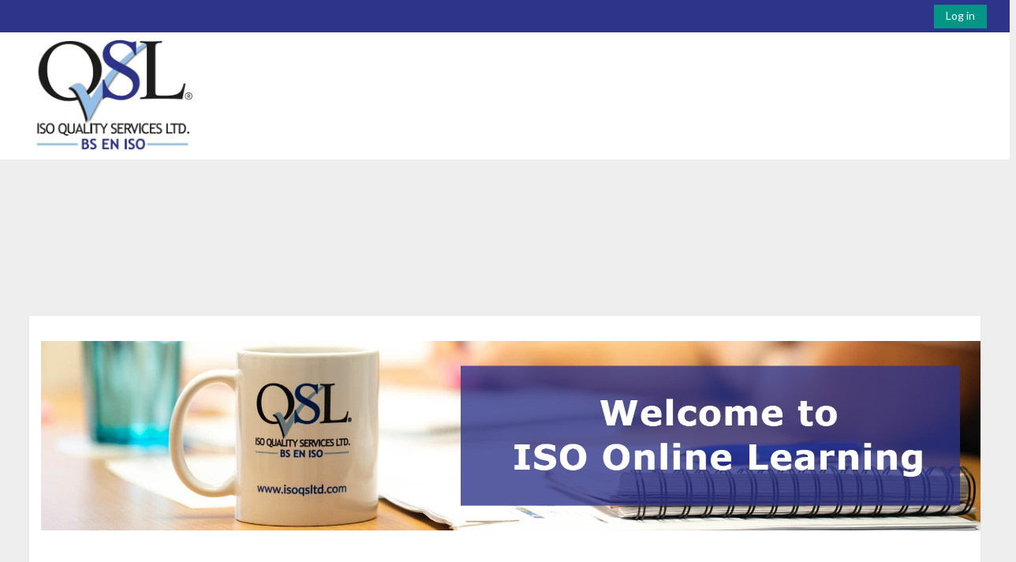

--- FILE ---
content_type: text/html; charset=utf-8
request_url: https://train.isotrainingservicesltd.com/
body_size: 44201
content:
<!DOCTYPE html>

<html  dir="ltr" lang="en" xml:lang="en">
<head>
    <title>Home | ISO</title>
    <link rel="shortcut icon" href="https://train.isotrainingservicesltd.com/theme/image.php/adaptable/theme/1748371528/favicon" />
    <meta http-equiv="Content-Type" content="text/html; charset=utf-8" />
<meta name="keywords" content="moodle, Home | ISO" />
<link rel="stylesheet" type="text/css" href="https://train.isotrainingservicesltd.com/theme/yui_combo.php?rollup/3.17.2/yui-moodlesimple-min.css" /><script id="firstthemesheet" type="text/css">/** Required in order to fix style inclusion problems in IE with YUI **/</script><link rel="stylesheet" type="text/css" href="https://train.isotrainingservicesltd.com/theme/styles.php/adaptable/1748371528_1705112054/all" />
<link rel="stylesheet" type="text/css" href="https://train.isotrainingservicesltd.com/course/format/onetopic/styles.php" />
<script>
//<![CDATA[
var M = {}; M.yui = {};
M.pageloadstarttime = new Date();
M.cfg = {"wwwroot":"https:\/\/train.isotrainingservicesltd.com","homeurl":{},"sesskey":"GiR0K0Yy6X","sessiontimeout":"7200","sessiontimeoutwarning":1200,"themerev":"1748371528","slasharguments":1,"theme":"adaptable","iconsystemmodule":"core\/icon_system_fontawesome","jsrev":"1748371528","admin":"admin","svgicons":true,"usertimezone":"Europe\/London","language":"en","courseId":1,"courseContextId":2,"contextid":2,"contextInstanceId":1,"langrev":1748371528,"templaterev":"1748371528"};var yui1ConfigFn = function(me) {if(/-skin|reset|fonts|grids|base/.test(me.name)){me.type='css';me.path=me.path.replace(/\.js/,'.css');me.path=me.path.replace(/\/yui2-skin/,'/assets/skins/sam/yui2-skin')}};
var yui2ConfigFn = function(me) {var parts=me.name.replace(/^moodle-/,'').split('-'),component=parts.shift(),module=parts[0],min='-min';if(/-(skin|core)$/.test(me.name)){parts.pop();me.type='css';min=''}
if(module){var filename=parts.join('-');me.path=component+'/'+module+'/'+filename+min+'.'+me.type}else{me.path=component+'/'+component+'.'+me.type}};
YUI_config = {"debug":false,"base":"https:\/\/train.isotrainingservicesltd.com\/lib\/yuilib\/3.17.2\/","comboBase":"https:\/\/train.isotrainingservicesltd.com\/theme\/yui_combo.php?","combine":true,"filter":null,"insertBefore":"firstthemesheet","groups":{"yui2":{"base":"https:\/\/train.isotrainingservicesltd.com\/lib\/yuilib\/2in3\/2.9.0\/build\/","comboBase":"https:\/\/train.isotrainingservicesltd.com\/theme\/yui_combo.php?","combine":true,"ext":false,"root":"2in3\/2.9.0\/build\/","patterns":{"yui2-":{"group":"yui2","configFn":yui1ConfigFn}}},"moodle":{"name":"moodle","base":"https:\/\/train.isotrainingservicesltd.com\/theme\/yui_combo.php?m\/1748371528\/","combine":true,"comboBase":"https:\/\/train.isotrainingservicesltd.com\/theme\/yui_combo.php?","ext":false,"root":"m\/1748371528\/","patterns":{"moodle-":{"group":"moodle","configFn":yui2ConfigFn}},"filter":null,"modules":{"moodle-core-actionmenu":{"requires":["base","event","node-event-simulate"]},"moodle-core-blocks":{"requires":["base","node","io","dom","dd","dd-scroll","moodle-core-dragdrop","moodle-core-notification"]},"moodle-core-chooserdialogue":{"requires":["base","panel","moodle-core-notification"]},"moodle-core-dragdrop":{"requires":["base","node","io","dom","dd","event-key","event-focus","moodle-core-notification"]},"moodle-core-event":{"requires":["event-custom"]},"moodle-core-formchangechecker":{"requires":["base","event-focus","moodle-core-event"]},"moodle-core-handlebars":{"condition":{"trigger":"handlebars","when":"after"}},"moodle-core-languninstallconfirm":{"requires":["base","node","moodle-core-notification-confirm","moodle-core-notification-alert"]},"moodle-core-lockscroll":{"requires":["plugin","base-build"]},"moodle-core-maintenancemodetimer":{"requires":["base","node"]},"moodle-core-notification":{"requires":["moodle-core-notification-dialogue","moodle-core-notification-alert","moodle-core-notification-confirm","moodle-core-notification-exception","moodle-core-notification-ajaxexception"]},"moodle-core-notification-dialogue":{"requires":["base","node","panel","escape","event-key","dd-plugin","moodle-core-widget-focusafterclose","moodle-core-lockscroll"]},"moodle-core-notification-alert":{"requires":["moodle-core-notification-dialogue"]},"moodle-core-notification-confirm":{"requires":["moodle-core-notification-dialogue"]},"moodle-core-notification-exception":{"requires":["moodle-core-notification-dialogue"]},"moodle-core-notification-ajaxexception":{"requires":["moodle-core-notification-dialogue"]},"moodle-core-popuphelp":{"requires":["moodle-core-tooltip"]},"moodle-core-tooltip":{"requires":["base","node","io-base","moodle-core-notification-dialogue","json-parse","widget-position","widget-position-align","event-outside","cache-base"]},"moodle-core_availability-form":{"requires":["base","node","event","event-delegate","panel","moodle-core-notification-dialogue","json"]},"moodle-backup-backupselectall":{"requires":["node","event","node-event-simulate","anim"]},"moodle-backup-confirmcancel":{"requires":["node","node-event-simulate","moodle-core-notification-confirm"]},"moodle-course-categoryexpander":{"requires":["node","event-key"]},"moodle-course-dragdrop":{"requires":["base","node","io","dom","dd","dd-scroll","moodle-core-dragdrop","moodle-core-notification","moodle-course-coursebase","moodle-course-util"]},"moodle-course-management":{"requires":["base","node","io-base","moodle-core-notification-exception","json-parse","dd-constrain","dd-proxy","dd-drop","dd-delegate","node-event-delegate"]},"moodle-course-util":{"requires":["node"],"use":["moodle-course-util-base"],"submodules":{"moodle-course-util-base":{},"moodle-course-util-section":{"requires":["node","moodle-course-util-base"]},"moodle-course-util-cm":{"requires":["node","moodle-course-util-base"]}}},"moodle-form-dateselector":{"requires":["base","node","overlay","calendar"]},"moodle-form-passwordunmask":{"requires":[]},"moodle-form-shortforms":{"requires":["node","base","selector-css3","moodle-core-event"]},"moodle-question-chooser":{"requires":["moodle-core-chooserdialogue"]},"moodle-question-preview":{"requires":["base","dom","event-delegate","event-key","core_question_engine"]},"moodle-question-searchform":{"requires":["base","node"]},"moodle-availability_completion-form":{"requires":["base","node","event","moodle-core_availability-form"]},"moodle-availability_date-form":{"requires":["base","node","event","io","moodle-core_availability-form"]},"moodle-availability_grade-form":{"requires":["base","node","event","moodle-core_availability-form"]},"moodle-availability_group-form":{"requires":["base","node","event","moodle-core_availability-form"]},"moodle-availability_grouping-form":{"requires":["base","node","event","moodle-core_availability-form"]},"moodle-availability_profile-form":{"requires":["base","node","event","moodle-core_availability-form"]},"moodle-mod_assign-history":{"requires":["node","transition"]},"moodle-mod_customcert-rearrange":{"requires":["dd-delegate","dd-drag"]},"moodle-mod_quiz-autosave":{"requires":["base","node","event","event-valuechange","node-event-delegate","io-form"]},"moodle-mod_quiz-dragdrop":{"requires":["base","node","io","dom","dd","dd-scroll","moodle-core-dragdrop","moodle-core-notification","moodle-mod_quiz-quizbase","moodle-mod_quiz-util-base","moodle-mod_quiz-util-page","moodle-mod_quiz-util-slot","moodle-course-util"]},"moodle-mod_quiz-modform":{"requires":["base","node","event"]},"moodle-mod_quiz-questionchooser":{"requires":["moodle-core-chooserdialogue","moodle-mod_quiz-util","querystring-parse"]},"moodle-mod_quiz-quizbase":{"requires":["base","node"]},"moodle-mod_quiz-toolboxes":{"requires":["base","node","event","event-key","io","moodle-mod_quiz-quizbase","moodle-mod_quiz-util-slot","moodle-core-notification-ajaxexception"]},"moodle-mod_quiz-util":{"requires":["node","moodle-core-actionmenu"],"use":["moodle-mod_quiz-util-base"],"submodules":{"moodle-mod_quiz-util-base":{},"moodle-mod_quiz-util-slot":{"requires":["node","moodle-mod_quiz-util-base"]},"moodle-mod_quiz-util-page":{"requires":["node","moodle-mod_quiz-util-base"]}}},"moodle-message_airnotifier-toolboxes":{"requires":["base","node","io"]},"moodle-filter_glossary-autolinker":{"requires":["base","node","io-base","json-parse","event-delegate","overlay","moodle-core-event","moodle-core-notification-alert","moodle-core-notification-exception","moodle-core-notification-ajaxexception"]},"moodle-filter_mathjaxloader-loader":{"requires":["moodle-core-event"]},"moodle-editor_atto-editor":{"requires":["node","transition","io","overlay","escape","event","event-simulate","event-custom","node-event-html5","node-event-simulate","yui-throttle","moodle-core-notification-dialogue","moodle-core-notification-confirm","moodle-editor_atto-rangy","handlebars","timers","querystring-stringify"]},"moodle-editor_atto-plugin":{"requires":["node","base","escape","event","event-outside","handlebars","event-custom","timers","moodle-editor_atto-menu"]},"moodle-editor_atto-menu":{"requires":["moodle-core-notification-dialogue","node","event","event-custom"]},"moodle-editor_atto-rangy":{"requires":[]},"moodle-report_eventlist-eventfilter":{"requires":["base","event","node","node-event-delegate","datatable","autocomplete","autocomplete-filters"]},"moodle-report_loglive-fetchlogs":{"requires":["base","event","node","io","node-event-delegate"]},"moodle-gradereport_history-userselector":{"requires":["escape","event-delegate","event-key","handlebars","io-base","json-parse","moodle-core-notification-dialogue"]},"moodle-qbank_editquestion-chooser":{"requires":["moodle-core-chooserdialogue"]},"moodle-tool_capability-search":{"requires":["base","node"]},"moodle-tool_lp-dragdrop-reorder":{"requires":["moodle-core-dragdrop"]},"moodle-tool_monitor-dropdown":{"requires":["base","event","node"]},"moodle-assignfeedback_editpdf-editor":{"requires":["base","event","node","io","graphics","json","event-move","event-resize","transition","querystring-stringify-simple","moodle-core-notification-dialog","moodle-core-notification-alert","moodle-core-notification-warning","moodle-core-notification-exception","moodle-core-notification-ajaxexception"]},"moodle-atto_accessibilitychecker-button":{"requires":["color-base","moodle-editor_atto-plugin"]},"moodle-atto_accessibilityhelper-button":{"requires":["moodle-editor_atto-plugin"]},"moodle-atto_align-button":{"requires":["moodle-editor_atto-plugin"]},"moodle-atto_bold-button":{"requires":["moodle-editor_atto-plugin"]},"moodle-atto_charmap-button":{"requires":["moodle-editor_atto-plugin"]},"moodle-atto_clear-button":{"requires":["moodle-editor_atto-plugin"]},"moodle-atto_collapse-button":{"requires":["moodle-editor_atto-plugin"]},"moodle-atto_emojipicker-button":{"requires":["moodle-editor_atto-plugin"]},"moodle-atto_emoticon-button":{"requires":["moodle-editor_atto-plugin"]},"moodle-atto_equation-button":{"requires":["moodle-editor_atto-plugin","moodle-core-event","io","event-valuechange","tabview","array-extras"]},"moodle-atto_h5p-button":{"requires":["moodle-editor_atto-plugin"]},"moodle-atto_html-button":{"requires":["promise","moodle-editor_atto-plugin","moodle-atto_html-beautify","moodle-atto_html-codemirror","event-valuechange"]},"moodle-atto_html-beautify":{},"moodle-atto_html-codemirror":{"requires":["moodle-atto_html-codemirror-skin"]},"moodle-atto_image-button":{"requires":["moodle-editor_atto-plugin"]},"moodle-atto_indent-button":{"requires":["moodle-editor_atto-plugin"]},"moodle-atto_italic-button":{"requires":["moodle-editor_atto-plugin"]},"moodle-atto_link-button":{"requires":["moodle-editor_atto-plugin"]},"moodle-atto_managefiles-button":{"requires":["moodle-editor_atto-plugin"]},"moodle-atto_managefiles-usedfiles":{"requires":["node","escape"]},"moodle-atto_media-button":{"requires":["moodle-editor_atto-plugin","moodle-form-shortforms"]},"moodle-atto_noautolink-button":{"requires":["moodle-editor_atto-plugin"]},"moodle-atto_orderedlist-button":{"requires":["moodle-editor_atto-plugin"]},"moodle-atto_recordrtc-button":{"requires":["moodle-editor_atto-plugin","moodle-atto_recordrtc-recording"]},"moodle-atto_recordrtc-recording":{"requires":["moodle-atto_recordrtc-button"]},"moodle-atto_rtl-button":{"requires":["moodle-editor_atto-plugin"]},"moodle-atto_strike-button":{"requires":["moodle-editor_atto-plugin"]},"moodle-atto_subscript-button":{"requires":["moodle-editor_atto-plugin"]},"moodle-atto_superscript-button":{"requires":["moodle-editor_atto-plugin"]},"moodle-atto_table-button":{"requires":["moodle-editor_atto-plugin","moodle-editor_atto-menu","event","event-valuechange"]},"moodle-atto_title-button":{"requires":["moodle-editor_atto-plugin"]},"moodle-atto_underline-button":{"requires":["moodle-editor_atto-plugin"]},"moodle-atto_undo-button":{"requires":["moodle-editor_atto-plugin"]},"moodle-atto_unorderedlist-button":{"requires":["moodle-editor_atto-plugin"]}}},"gallery":{"name":"gallery","base":"https:\/\/train.isotrainingservicesltd.com\/lib\/yuilib\/gallery\/","combine":true,"comboBase":"https:\/\/train.isotrainingservicesltd.com\/theme\/yui_combo.php?","ext":false,"root":"gallery\/1748371528\/","patterns":{"gallery-":{"group":"gallery"}}}},"modules":{"core_filepicker":{"name":"core_filepicker","fullpath":"https:\/\/train.isotrainingservicesltd.com\/lib\/javascript.php\/1748371528\/repository\/filepicker.js","requires":["base","node","node-event-simulate","json","async-queue","io-base","io-upload-iframe","io-form","yui2-treeview","panel","cookie","datatable","datatable-sort","resize-plugin","dd-plugin","escape","moodle-core_filepicker","moodle-core-notification-dialogue"]},"core_comment":{"name":"core_comment","fullpath":"https:\/\/train.isotrainingservicesltd.com\/lib\/javascript.php\/1748371528\/comment\/comment.js","requires":["base","io-base","node","json","yui2-animation","overlay","escape"]},"mathjax":{"name":"mathjax","fullpath":"https:\/\/cdn.jsdelivr.net\/npm\/mathjax@2.7.9\/MathJax.js?delayStartupUntil=configured"}}};
M.yui.loader = {modules: {}};

//]]>
</script>

    <meta name="viewport" content="width=device-width, initial-scale=1.0">

    <!-- Twitter Card data -->
    <meta name="twitter:card" value="summary">
    <meta name="twitter:site" value="Train with ISO Training Services">
    <meta name="twitter:title" value="Home | ISO">

    <!-- Open Graph data -->
    <meta property="og:title" content="Home | ISO">
    <meta property="og:type" content="website" />
    <meta property="og:url" content="">
    <meta name="og:site_name" value="Train with ISO Training Services">

    <!-- Chrome, Firefox OS and Opera on Android topbar color -->
    <meta name="theme-color" content="#f49007">

    <!-- Windows Phone topbar color -->
    <meta name="msapplication-navbutton-color" content="#f49007">

    <!-- iOS Safari topbar color -->
    <meta name="apple-mobile-web-app-status-bar-style" content="#f49007">

    <!-- Load Google main font -->
    <link href="https://fonts.googleapis.com/css?family=Lato:400,400i" rel="stylesheet" type="text/css">
    <!-- Load Google header font -->
    <link href="https://fonts.googleapis.com/css?family=Lato:400,400i" rel="stylesheet" type="text/css">
    <!-- Load Google title font -->
    <link href="https://fonts.googleapis.com/css?family=Lato:400,400i" rel="stylesheet" type="text/css">
</head><body  id="page-site-index" class="limitedwidth format-site course path-site chrome dir-ltr lang-en yui-skin-sam yui3-skin-sam train-isotrainingservicesltd-com pagelayout-frontpage course-1 context-2 notloggedin theme_adaptable two-column  fullin header-style1 standard responsivesectionnav"><div>
    <a class="sr-only sr-only-focusable" href="#maincontent">Skip to main content</a>
</div><script src="https://train.isotrainingservicesltd.com/lib/javascript.php/1748371528/lib/polyfills/polyfill.js"></script>
<script src="https://train.isotrainingservicesltd.com/theme/yui_combo.php?rollup/3.17.2/yui-moodlesimple-min.js"></script><script src="https://train.isotrainingservicesltd.com/theme/jquery.php/core/jquery-3.6.1.min.js"></script>
<script src="https://train.isotrainingservicesltd.com/theme/jquery.php/theme_adaptable/pace-min.js"></script>
<script src="https://train.isotrainingservicesltd.com/theme/jquery.php/theme_adaptable/jquery-flexslider-min.js"></script>
<script src="https://train.isotrainingservicesltd.com/theme/jquery.php/theme_adaptable/tickerme.js"></script>
<script src="https://train.isotrainingservicesltd.com/theme/jquery.php/theme_adaptable/jquery-easing-min.js"></script>
<script src="https://train.isotrainingservicesltd.com/theme/jquery.php/theme_adaptable/adaptable_v2_1_1_2.js"></script>
<script src="https://train.isotrainingservicesltd.com/lib/javascript.php/1748371528/lib/javascript-static.js"></script>
<script>
//<![CDATA[
document.body.className += ' jsenabled';
//]]>
</script>

<div id="page-wrapper"><header id="adaptable-page-header-wrapper">
    <div id="header1" class="above-header">
        <div class="container">
            <nav class="navbar navbar-expand btco-hover-menu">
                <button class="navbar-toggler nav-link aabtn d-block d-lg-none px-1 my-1 border-0" data-toggler="drawers" data-action="toggle" data-target="theme_adaptable-drawers-primary">
                    <span aria-hidden="true" class="fa fa-bars"></span>
                    <span class="sr-only">Side panel</span>
                </button>

                <div class="collapse navbar-collapse">
                    <ul class="navbar-nav ml-auto my-auto">
                        <li class="my-auto m-1"></li>



                        <li class="nav-item dropdown ml-2 my-auto"></li>

                        

                        <li class="nav-item"><a class="btn-login d-inline-block" href="https://train.isotrainingservicesltd.com/login/index.php">Log in</a></li>
                    </ul>
                </div>
            </nav>
        </div>
    </div>

    <div id="page-header" class="container d-none d-lg-block">
        <div class="row d-flex justify-content-start align-items-center h-100">
            <div class="col-lg-8 p-0">
                <div class="bd-highlight d-flex">
                    <div class="pb-2 pr-3 pt-2 bd-highlight d-none d-lg-inline-block"><a href=https://train.isotrainingservicesltd.com aria-label="Home" title="Train with ISO Training Services"><img src=//train.isotrainingservicesltd.com/pluginfile.php/1/theme_adaptable/logo/1748371528/ISOLogo-200.jpg id="logo" alt="Logo"></a></div>
                    
                </div>
                <div id="course-header">
                    
                </div>
            </div>
            <div class="col-lg-4">
                    <div class="socialbox socialicons d-none d-lg-block text-right">
    <a target="_blank" title="Twitter" href="https://twitter.com/ISOQSL"><span aria-hidden="true" class="fa fa-fa-twitter-square"></span></a><a target="_blank" title="LinkedIn" href="https://uk.linkedin.com/company/iso-quality-services-limited"><span aria-hidden="true" class="fa fa-fa-linkedin-square"></span></a><a target="_blank" title="Facebook" href="https://www.facebook.com/ISOQSL/"><span aria-hidden="true" class="fa fa-fa-facebook-square"></span></a><a target="_blank" title="YouTube" href="https://www.youtube.com/channel/UCFQ33HVqx0vh3A6saqSiAuA"><span aria-hidden="true" class="fa fa-fa-youtube-square"></span></a>
</div>
            </div>

        </div>
    </div>


</header>


<div  class="drawer drawer-left drawer-primary d-print-none not-initialized" data-region="fixed-drawer" id="theme_adaptable-drawers-primary" data-preference="" data-state="show-drawer-primary" data-forceopen="0" data-close-on-resize="1">
    <div class="drawerheader">
        <button
            class="btn drawertoggle icon-no-margin hidden"
            data-toggler="drawers"
            data-action="closedrawer"
            data-target="theme_adaptable-drawers-primary"
            data-toggle="tooltip"
            data-placement="right"
            title="Close drawer"
        >
            <i class="icon fa fa-times fa-fw " aria-hidden="true"  ></i>
        </button>
    </div>
    <div class="drawercontent drag-container" data-usertour="scroller">
                <div class="list-group">
        </div>

    </div>
</div><div id="page" class=""><div class="drawer-toggles d-flex">
</div><div class="secondary-navigation">
    <nav class="moremenu navigation">
        <ul id="moremenu--" role="menubar" class="nav more-nav ">
            <li role="none" class="nav-item dropdown dropdownmoremenu d-none" data-region="morebutton">
                <a class="dropdown-toggle nav-link " href="#" id="moremenu-dropdown-" role="menuitem" data-toggle="dropdown" aria-haspopup="true" aria-expanded="false" tabindex="-1">
                    More
                </a>
                <ul class="dropdown-menu dropdown-menu-left" data-region="moredropdown" aria-labelledby="moremenu-dropdown-" role="menu">
                </ul>
            </li>
        </ul>
    </nav>
</div><div id="marketblocks" class="container "><div class="row marketrow"><div class="my-1 col-md-12 "></div></div></div><div id="frontblockregion" class="container"><div class="row"><div class="my-1 col-md-4"><aside id="block-region-frnt-market-a" class="block-region-front block-region" data-blockregion="frnt-market-a" data-droptarget="1"><h2 class="sr-only">Blocks</h2></aside></div><div class="my-1 col-md-4"><aside id="block-region-frnt-market-b" class="block-region-front block-region" data-blockregion="frnt-market-b" data-droptarget="1"><h2 class="sr-only">Blocks</h2></aside></div><div class="my-1 col-md-4"><aside id="block-region-frnt-market-c" class="block-region-front block-region" data-blockregion="frnt-market-c" data-droptarget="1"><h2 class="sr-only">Blocks</h2></aside></div></div></div><div id="maincontainer" class="container outercont"><div id="page-content" class="row"><div id="page-navbar" class="col-12"><nav class="breadcrumb-button"></nav></div><div id="region-main-box" class="col-12"><section id="region-main"><span class="notifications" id="user-notifications"></span><div role="main"><span id="maincontent"></span><div class="course-content">
    <div class="sitetopic">
        <ul class="topics frontpage">
                <li id="section-1"
                    class="section course-section main  clearfix
                             
                            "
                    data-sectionid="1"
                    data-sectionreturnid="1"
                    data-for="section"
                    data-id="354"
                    data-number="1"
                >
                    <div class="course-section-header d-flex"
                        data-for="section_title"
                        data-id="354"
                        data-number="1"
                    >
                            <div data-region="sectionbadges" class="sectionbadges d-flex align-items-center">
                            </div>
                            </div>
                            <div id="coursecontentcollapse1"
                                class="content 
                                    
                                ">
                                <div class=" my-3" data-for="sectioninfo">
                                            <div class="course-description-item summarytext">
                                                <div class="description-inner">
                                                    <div class="no-overflow"><p style="text-align: center;"><img src="https://train.isotrainingservicesltd.com/pluginfile.php/2/course/section/354/WelcomeBanner.jpg?time=1654595066016" width="100%" /></p>
<p></p></div>
                                                </div>
                                            </div>
                                        <div class="section_availability course-description-item">
                                        </div>
                            </div>
                                    <ul class="section m-0 p-0 img-text  d-block " data-for="cmlist">
                                                <li
                                                    class="activity activity-wrapper label modtype_label   "
                                                    id="module-700"
                                                    data-for="cmitem"
                                                    data-id="700"
                                                >
                                                        <div class="activity-item activityinline" data-activityname="


Introduction




Our online modules are...">

                                                                <div class="activity-basis d-flex align-items-center">
                                                                    <div class="d-flex flex-column flex-md-row w-100 align-self-start">
                                                                
                                                                            <div class="activity-info mt-1 mt-md-0">
                                                                                    <div data-region="activity-information" data-activityname="


Introduction




Our online modules are..." class="activity-information">
                                                                                    </div>
                                                                            </div>
                                                                    </div>
                                                                
                                                                </div>
                                                                
                                                                <div class="description">
                                                                        <div class="activity-altcontent contentwithoutlink d-flex">
                                                                            <div class="flex-fill description-inner text-break">
                                                                                <div class="no-overflow"><div class="no-overflow"><table border="0" style="background-color: #2e348a; width: 100%; height: 40px;" cellpadding="10">
<tbody>
<tr>
<td><span style="color: #ffffff; font-size: x-large;"><strong><span style="font-family: arial, helvetica, sans-serif;">Introduction</span></strong></span></td>
</tr>
</tbody>
</table>
<p></p>
<p><span style="font-size: large; font-family: arial, helvetica, sans-serif; color: #2e348a;">Our online modules are the perfect option if you only need to learn about certain aspects of the standard, need refresher training, or would like to use the module as part of employee induction.</span></p>
<p><span style="font-size: large; font-family: arial, helvetica, sans-serif; color: #2e348a;">They’re also ideal if you would like to be more flexible in when the training takes place as they can be completed at any time to suit you.</span></p>
<p><span style="font-size: large; font-family: arial, helvetica, sans-serif; color: #2e348a;">Make sure you have taken advantage of our multi-bundle offers!</span></p></div></div>
                                                                            </div>
                                                                        </div>
                                                                </div>
                                                        </div>
                                                </li>
                                                <li
                                                    class="activity activity-wrapper label modtype_label   "
                                                    id="module-701"
                                                    data-for="cmitem"
                                                    data-id="701"
                                                >
                                                        <div class="activity-item activityinline" data-activityname="ISO 9001 Online Training ISO 14001 Online Training...">

                                                                <div class="activity-basis d-flex align-items-center">
                                                                    <div class="d-flex flex-column flex-md-row w-100 align-self-start">
                                                                
                                                                            <div class="activity-info mt-1 mt-md-0">
                                                                                    <div data-region="activity-information" data-activityname="ISO 9001 Online Training ISO 14001 Online Training..." class="activity-information">
                                                                                    </div>
                                                                            </div>
                                                                    </div>
                                                                
                                                                </div>
                                                                
                                                                <div class="description">
                                                                        <div class="activity-altcontent contentwithoutlink d-flex">
                                                                            <div class="flex-fill description-inner text-break">
                                                                                <div class="no-overflow"><div class="no-overflow"><table border="0" style="width: 100%;" cellspacing="0" cellpadding="5" align="center">
<tbody>
<tr>
<td>
<div class="container"><a href="https://www.isotrainingservicesltd.com/product-category/iso-9001/"><img src="https://train.isotrainingservicesltd.com/pluginfile.php/6027/mod_label/intro/ISO9001Training.jpg?time=1654076665518" width="100%" class="ImgButton" /></a>
<div class="iso9001"><strong>ISO 9001 Online Training</strong></div>
</div>
</td>
<td>
<div class="container"><a href="https://www.isotrainingservicesltd.com/product-category/iso-14001/"><img src="https://train.isotrainingservicesltd.com/pluginfile.php/6027/mod_label/intro/ISO14001Training.jpg?time=1654076454879" width="100%" class="ImgButton" /></a>
<div class="iso14001"><strong>ISO 14001 Online Training</strong></div>
</div>
</td>
</tr>
<tr>
<td>
<div class="container"><a href="https://www.isotrainingservicesltd.com/product-category/iso-45001/"><img src="https://train.isotrainingservicesltd.com/pluginfile.php/6027/mod_label/intro/ISO45001Training.jpg?time=1654076769328" width="100%" class="ImgButton" /></a>
<div class="iso45001"><strong>ISO 45001 Online Training</strong></div>
</div>
</td>
<td>
<div class="container"><a href="https://www.isotrainingservicesltd.com/product-category/internal-audit/"><img src="https://train.isotrainingservicesltd.com/pluginfile.php/6027/mod_label/intro/InternalAuditorTraining.jpg?time=1654076848726" width="100%" class="ImgButton" /></a>
<div class="auditor"><strong>Internal Auditor Online Training</strong></div>
</div>
</td>
</tr>
</tbody>
</table></div></div>
                                                                            </div>
                                                                        </div>
                                                                </div>
                                                        </div>
                                                </li>
                                                <li
                                                    class="activity activity-wrapper label modtype_label   "
                                                    id="module-702"
                                                    data-for="cmitem"
                                                    data-id="702"
                                                >
                                                        <div class="activity-item activityinline" data-activityname="
If you already have an account, please login her...">

                                                                <div class="activity-basis d-flex align-items-center">
                                                                    <div class="d-flex flex-column flex-md-row w-100 align-self-start">
                                                                
                                                                            <div class="activity-info mt-1 mt-md-0">
                                                                                    <div data-region="activity-information" data-activityname="
If you already have an account, please login her..." class="activity-information">
                                                                                    </div>
                                                                            </div>
                                                                    </div>
                                                                
                                                                </div>
                                                                
                                                                <div class="description">
                                                                        <div class="activity-altcontent contentwithoutlink d-flex">
                                                                            <div class="flex-fill description-inner text-break">
                                                                                <div class="no-overflow"><div class="no-overflow"><p style="text-align: center;"><strong><span style="font-size: large; font-family: arial, helvetica, sans-serif; color: #2e348a;"></span></strong></p>
<p style="text-align: center;"><strong><span style="font-size: large; font-family: arial, helvetica, sans-serif; color: #2e348a;">If you already have an account, please login here</span></strong></p>
<table border="0" style="width: 75%;" align="center" cellpadding="10">
<tbody>
<tr>
<td style="width: 50%; text-align: center;"><span style="color: #ffffff;"><a href="https://train.isotrainingservicesltd.com/login/index.php" class="btnButton"><span style="color: #ffffff;">Login</span></a></span></td>
</tr>
</tbody>
</table></div></div>
                                                                            </div>
                                                                        </div>
                                                                </div>
                                                        </div>
                                                </li>
                                        </ul>
                            
                    </div>
                </li>
        </ul>
    </div>
</div><br /></div></section></div></div></div><footer id="page-footer" class="d-none d-lg-block">
    <div id="course-footer"></div>
    <div class="container blockplace1"><div class="row"><div class="left-col col-12"><table style="background-color:#ffffff;width:100%;margin-top:20px;margin-bottom:20px;" border="0">
<tbody>
<tr>
<td style="width:20%;" align="center" valign="middle"> <img src="https://train.isotrainingservicesltd.com/pluginfile.php/1/theme_adaptable/adaptablemarkettingimages/0/CPDProviderLogo21642-2025.jpg" alt="" width="150" height="153" /></td>
<td style="width:20%;" align="center" valign="middle"><img src="https://train.isotrainingservicesltd.com/pluginfile.php/1/theme_adaptable/adaptablemarkettingimages/0/FamilyBusinessOfTheYear.jpg" alt="" width="150" height="106" /> </td>
<td style="width:20%;" align="center" valign="middle"> <img src="https://train.isotrainingservicesltd.com/pluginfile.php/1/theme_adaptable/adaptablemarkettingimages/0/Chamber.png" alt="" width="150" height="150" /></td>
<td style="width:20%;" align="center" valign="middle"> <img src="https://train.isotrainingservicesltd.com/pluginfile.php/1/theme_adaptable/adaptablemarkettingimages/0/CyberEssentials.png" alt="" width="150" height="180" /></td>
<td style="width:20%;" align="center" valign="middle"><img src="https://train.isotrainingservicesltd.com/pluginfile.php/1/theme_adaptable/adaptablemarkettingimages/0/HealthWellbeing500.jpg" alt="" width="150" height="150" /> </td>
</tr>
</tbody>
</table></div></div><div class="row"><div class="left-col col-12"><table style="width:100%;background-color:#25334f;" border="0" cellpadding="5">
<tbody>
<tr>
<td style="text-align:center;"><span style="color:#ffffff;font-family:'-apple-system', BlinkMacSystemFont, 'Segoe UI', Roboto, 'Helvetica Neue', Arial, 'Noto Sans', sans-serif, 'Apple Color Emoji', 'Segoe UI Emoji', 'Segoe UI Symbol', 'Noto Color Emoji';font-size:16px;"><a href="https://indegu.co.uk/" target="_blank" rel="noreferrer noopener"><img src="https://train.isotrainingservicesltd.com/pluginfile.php/1/theme_adaptable/adaptablemarkettingimages/0/logo-blob.png" alt="" width="30" height="30" /></a>  </span><span style="font-family:'-apple-system', BlinkMacSystemFont, 'Segoe UI', Roboto, 'Helvetica Neue', Arial, 'Noto Sans', sans-serif, 'Apple Color Emoji', 'Segoe UI Emoji', 'Segoe UI Symbol', 'Noto Color Emoji';font-size:small;"><span class="nolink" style="color:#ffffff;">Powered by Indegu</span></span></td>
</tr>
</tbody>
</table></div></div></div>
    <div class="info container2 clearfix">
        <div class="container">
            <div class="row">
                <div class="tool_usertours-resettourcontainer"></div>
                <div class="col-md-4 my-md-0 my-2"><div class="tool_dataprivacy"><a href="https://train.isotrainingservicesltd.com/admin/tool/dataprivacy/summary.php">Data retention summary</a></div></div>
            </div>
            <div class="row">
                <div class="col-12 my-md-0 my-2">
                    
                </div>
            </div>
        </div>
    </div>
</footer>
<div id="back-to-top"><i class="fa fa-angle-up "></i></div>


</div>
</div>


<script>

function defer(method) {
    if (window.jQuery){
        method();
    }else{
        setTimeout(function() { defer(method) }, 50);
    }
}

function terus_dashboard() {
	$('#page-my-index.pagelayout-mydashboard .block_myoverview h2:contains("Course overview")').text("Course Summary");
	setTimeout(function() { $('li .dropdown-item[data-value=summary]').click(); }, 3000);
}

function hideFPCourses(){
	$('#frontpage-available-course-list .coursebox').each(function(){
	var coursebox = $(this);
	var courselink = $(this).find(".coursebox-content a");
	var link = $(courselink).attr("href");
	var fields = link.split('=');
	var courseid = fields[1];
	console.log(courseid);
	if(courseid >= 33 && courseid <= 46){
		$(coursebox).css("display", "none");
		console.log("hidden");
	}
	});
}

defer(hideFPCourses);
defer(terus_dashboard);

</script><script>
//<![CDATA[
var require = {
    baseUrl : 'https://train.isotrainingservicesltd.com/lib/requirejs.php/1748371528/',
    // We only support AMD modules with an explicit define() statement.
    enforceDefine: true,
    skipDataMain: true,
    waitSeconds : 0,

    paths: {
        jquery: 'https://train.isotrainingservicesltd.com/lib/javascript.php/1748371528/lib/jquery/jquery-3.6.1.min',
        jqueryui: 'https://train.isotrainingservicesltd.com/lib/javascript.php/1748371528/lib/jquery/ui-1.13.2/jquery-ui.min',
        jqueryprivate: 'https://train.isotrainingservicesltd.com/lib/javascript.php/1748371528/lib/requirejs/jquery-private'
    },

    // Custom jquery config map.
    map: {
      // '*' means all modules will get 'jqueryprivate'
      // for their 'jquery' dependency.
      '*': { jquery: 'jqueryprivate' },
      // Stub module for 'process'. This is a workaround for a bug in MathJax (see MDL-60458).
      '*': { process: 'core/first' },

      // 'jquery-private' wants the real jQuery module
      // though. If this line was not here, there would
      // be an unresolvable cyclic dependency.
      jqueryprivate: { jquery: 'jquery' }
    }
};

//]]>
</script>
<script src="https://train.isotrainingservicesltd.com/lib/javascript.php/1748371528/lib/requirejs/require.min.js"></script>
<script>
//<![CDATA[
M.util.js_pending("core/first");
require(['core/first'], function() {
require(['core/prefetch'])
;
require(["media_videojs/loader"], function(loader) {
    loader.setUp('en');
});;
M.util.js_pending('theme_adaptable/adaptable'); require(['theme_adaptable/adaptable'], function(amd) {amd.init(); M.util.js_complete('theme_adaptable/adaptable');});;
M.util.js_pending('theme_adaptable/bsoptions'); require(['theme_adaptable/bsoptions'], function(amd) {amd.init({"stickynavbar":true}); M.util.js_complete('theme_adaptable/bsoptions');});;
M.util.js_pending('block_settings/settingsblock'); require(['block_settings/settingsblock'], function(amd) {amd.init("5", null); M.util.js_complete('block_settings/settingsblock');});;

require(['theme_boost/drawers']);
;

    require(['core/moremenu'], function(moremenu) {
        moremenu(document.querySelector('#moremenu--'));
    });
;

    M.util.js_pending('theme_boost/loader');
    require(['theme_boost/loader', 'theme_boost/drawer'], function(Loader, Drawer) {
        Drawer.init();
        M.util.js_complete('theme_boost/loader');
    });
;
M.util.js_pending('core/notification'); require(['core/notification'], function(amd) {amd.init(2, []); M.util.js_complete('core/notification');});;
M.util.js_pending('core/log'); require(['core/log'], function(amd) {amd.setConfig({"level":"warn"}); M.util.js_complete('core/log');});;
M.util.js_pending('core/page_global'); require(['core/page_global'], function(amd) {amd.init(); M.util.js_complete('core/page_global');});;
M.util.js_pending('core/utility'); require(['core/utility'], function(amd) {M.util.js_complete('core/utility');});
    M.util.js_complete("core/first");
});
//]]>
</script>
<script>
//<![CDATA[
M.str = {"moodle":{"lastmodified":"Last modified","name":"Name","error":"Error","info":"Information","yes":"Yes","no":"No","cancel":"Cancel","confirm":"Confirm","areyousure":"Are you sure?","closebuttontitle":"Close","unknownerror":"Unknown error","file":"File","url":"URL","collapseall":"Collapse all","expandall":"Expand all"},"repository":{"type":"Type","size":"Size","invalidjson":"Invalid JSON string","nofilesattached":"No files attached","filepicker":"File picker","logout":"Logout","nofilesavailable":"No files available","norepositoriesavailable":"Sorry, none of your current repositories can return files in the required format.","fileexistsdialogheader":"File exists","fileexistsdialog_editor":"A file with that name has already been attached to the text you are editing.","fileexistsdialog_filemanager":"A file with that name has already been attached","renameto":"Rename to \"{$a}\"","referencesexist":"There are {$a} links to this file","select":"Select"},"admin":{"confirmdeletecomments":"You are about to delete comments, are you sure?","confirmation":"Confirmation"},"debug":{"debuginfo":"Debug info","line":"Line","stacktrace":"Stack trace"},"langconfig":{"labelsep":": "}};
//]]>
</script>
<script>
//<![CDATA[
(function() {Y.use("moodle-filter_mathjaxloader-loader",function() {M.filter_mathjaxloader.configure({"mathjaxconfig":"\nMathJax.Hub.Config({\n    config: [\"Accessible.js\", \"Safe.js\"],\n    errorSettings: { message: [\"!\"] },\n    skipStartupTypeset: true,\n    messageStyle: \"none\"\n});\n","lang":"en"});
});
M.util.help_popups.setup(Y);
 M.util.js_pending('random6971ebe9cf39b2'); Y.on('domready', function() { M.util.js_complete("init");  M.util.js_complete('random6971ebe9cf39b2'); });
})();
//]]>
</script>





</body>
</html>